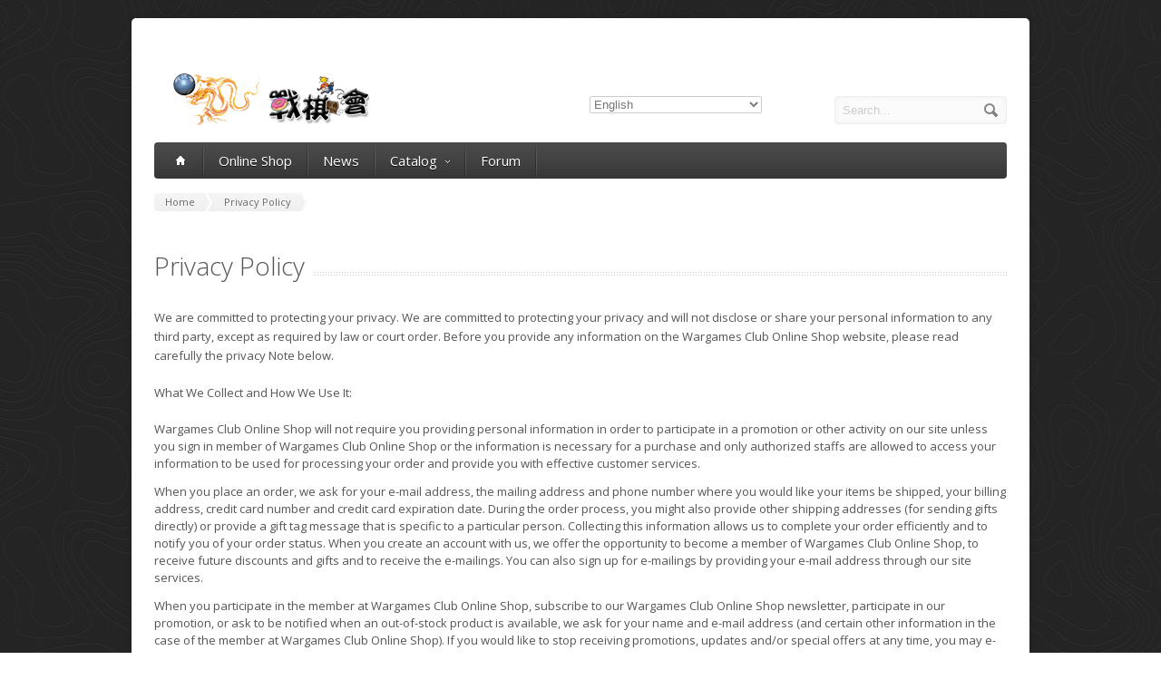

--- FILE ---
content_type: text/html; charset=UTF-8
request_url: http://www.wargames.com.hk/%E9%9A%B1%E7%A7%81%E6%AC%8A%E6%94%BF%E7%AD%96/?lang=en
body_size: 10556
content:
<!DOCTYPE html>
<!--[if IE 7]>
<html class="ie ie7" lang="en-US">
<![endif]-->
<!--[if IE 8]>
<html class="ie ie8" lang="en-US">
<![endif]-->
<!--[if !(IE 7) | !(IE 8)  ]><!-->
<html lang="en-US">
<!--<![endif]-->
<head>

	<!-- Basic Page Needs
  ================================================== -->
	<meta charset="UTF-8">
	<title>Privacy Policy - 戰棋會</title>

	<meta name="description" content="桌上遊戲公司" />

	<!-- Mobile Specific Metas
  ================================================== -->
	<meta name="viewport" content="width=device-width, initial-scale=1, maximum-scale=1">

	<!-- CSS
  ================================================== -->
	<link rel="stylesheet" href="http://www.wargames.com.hk/wp-content/themes/Aqua/style.css">
	<link href='http://fonts.googleapis.com/css?family=Open+Sans:300italic,400italic,600italic,400,300,600' rel='stylesheet' type='text/css'>
	
	<style type='text/css'>

#qtranslate-chooser{ margin-top: -50px;
padding: 0;
position: absolute;
right: 20px;
width: 150px;}
#qtranslate-chooser li{display: inline-block;list-style-type: none;margin-right: 20px;}
	</style>	
	
	<!-- JS
  ================================================== -->	
	
							
				
			
		
		
	<!--[if lt IE 9]>
		<script src="http://html5shim.googlecode.com/svn/trunk/html5.js"></script>
	<![endif]-->

	<!-- Favicons
	================================================== -->
	<link rel="icon" type="image/x-icon" href="http://www.welldevelop.net/aqua/wp-content/uploads/2013/06/WCP16X16a.png">	
	
	<link rel="alternate" type="application/rss+xml" title="戰棋會 &raquo; Feed" href="http://www.wargames.com.hk/feed/?lang=en" />
<link rel="alternate" type="application/rss+xml" title="戰棋會 &raquo; Comments Feed" href="http://www.wargames.com.hk/comments/feed/?lang=en" />
<link rel="alternate" type="application/rss+xml" title="戰棋會 &raquo; Privacy Policy Comments Feed" href="http://www.wargames.com.hk/%e9%9a%b1%e7%a7%81%e6%ac%8a%e6%94%bf%e7%ad%96/?lang=en/feed/&#038;lang=en" />
<link rel='stylesheet' id='rs-plugin-settings-css'  href='http://www.wargames.com.hk/wp-content/plugins/revslider/rs-plugin/css/settings.css?ver=4.6.5' type='text/css' media='all' />
<style id='rs-plugin-settings-inline-css' type='text/css'>
.tp-caption a{color:#ff7302;text-shadow:none;-webkit-transition:all 0.2s ease-out;-moz-transition:all 0.2s ease-out;-o-transition:all 0.2s ease-out;-ms-transition:all 0.2s ease-out}.tp-caption a:hover{color:#ffa902}
</style>
<script type='text/javascript' src='http://www.wargames.com.hk/wp-includes/js/jquery/jquery.js?ver=1.11.1'></script>
<script type='text/javascript' src='http://www.wargames.com.hk/wp-includes/js/jquery/jquery-migrate.min.js?ver=1.2.1'></script>
<script type='text/javascript' src='http://www.wargames.com.hk/wp-content/themes/Aqua/js/jquery.easing.1.3.js?ver=4.1.41'></script>
<script type='text/javascript' src='http://www.wargames.com.hk/wp-content/themes/Aqua/js/aqua.common.js?ver=4.1.41'></script>
<script type='text/javascript' src='http://www.wargames.com.hk/wp-content/themes/Aqua/js/jquery.quicksand.js?ver=4.1.41'></script>
<script type='text/javascript' src='http://www.wargames.com.hk/wp-content/themes/Aqua/js/jquery.flexslider-min.js?ver=4.1.41'></script>
<script type='text/javascript' src='http://www.wargames.com.hk/wp-content/themes/Aqua/js/jquery.prettyPhoto.js?ver=4.1.41'></script>
<script type='text/javascript' src='http://www.wargames.com.hk/wp-content/themes/Aqua/js/jquery.jcarousel.min.js?ver=4.1.41'></script>
<script type='text/javascript' src='http://www.wargames.com.hk/wp-content/themes/Aqua/js/jquery.tipsy.js?ver=4.1.41'></script>
<script type='text/javascript' src='http://www.wargames.com.hk/wp-content/themes/Aqua/js/jquery.appear.js?ver=4.1.41'></script>
<script type='text/javascript' src='http://www.wargames.com.hk/wp-content/themes/Aqua/js/jquery.counter.js?ver=4.1.41'></script>
<script type='text/javascript' src='http://www.wargames.com.hk/wp-content/plugins/revslider/rs-plugin/js/jquery.themepunch.tools.min.js?ver=4.6.5'></script>
<script type='text/javascript' src='http://www.wargames.com.hk/wp-content/plugins/revslider/rs-plugin/js/jquery.themepunch.revolution.min.js?ver=4.6.5'></script>
<link rel="EditURI" type="application/rsd+xml" title="RSD" href="http://www.wargames.com.hk/xmlrpc.php?rsd" />
<link rel="wlwmanifest" type="application/wlwmanifest+xml" href="http://www.wargames.com.hk/wp-includes/wlwmanifest.xml" /> 
<meta name="generator" content="WordPress 4.1.41" />
<link rel='canonical' href='http://www.wargames.com.hk/%e9%9a%b1%e7%a7%81%e6%ac%8a%e6%94%bf%e7%ad%96/?lang=en' />
<link rel='shortlink' href='http://www.wargames.com.hk/?p=477' />

<meta http-equiv="Content-Language" content="en-US" />
<style type="text/css" media="screen">
.qtrans_flag span { display:none }
.qtrans_flag { height:12px; width:18px; display:block }
.qtrans_flag_and_text { padding-left:20px }
.qtrans_flag_hk { background:url(http://www.wargames.com.hk/wp-content/plugins/mqtranslate/flags/hk.png) no-repeat }
.qtrans_flag_en { background:url(http://www.wargames.com.hk/wp-content/plugins/mqtranslate/flags/gb.png) no-repeat }
</style>
<link hreflang="hk" href="http://www.wargames.com.hk/%E9%9A%B1%E7%A7%81%E6%AC%8A%E6%94%BF%E7%AD%96/" rel="alternate" />
		<script type="text/javascript">
			jQuery(document).ready(function() {
				// CUSTOM AJAX CONTENT LOADING FUNCTION
				var ajaxRevslider = function(obj) {
				
					// obj.type : Post Type
					// obj.id : ID of Content to Load
					// obj.aspectratio : The Aspect Ratio of the Container / Media
					// obj.selector : The Container Selector where the Content of Ajax will be injected. It is done via the Essential Grid on Return of Content
					
					var content = "";

					data = {};
					
					data.action = 'revslider_ajax_call_front';
					data.client_action = 'get_slider_html';
					data.token = '0a46bc4421';
					data.type = obj.type;
					data.id = obj.id;
					data.aspectratio = obj.aspectratio;
					
					// SYNC AJAX REQUEST
					jQuery.ajax({
						type:"post",
						url:"http://www.wargames.com.hk/wp-admin/admin-ajax.php",
						dataType: 'json',
						data:data,
						async:false,
						success: function(ret, textStatus, XMLHttpRequest) {
							if(ret.success == true)
								content = ret.data;								
						},
						error: function(e) {
							console.log(e);
						}
					});
					
					 // FIRST RETURN THE CONTENT WHEN IT IS LOADED !!
					 return content;						 
				};
				
				// CUSTOM AJAX FUNCTION TO REMOVE THE SLIDER
				var ajaxRemoveRevslider = function(obj) {
					return jQuery(obj.selector+" .rev_slider").revkill();
				};

				// EXTEND THE AJAX CONTENT LOADING TYPES WITH TYPE AND FUNCTION
				var extendessential = setInterval(function() {
					if (jQuery.fn.tpessential != undefined) {
						clearInterval(extendessential);
						if(typeof(jQuery.fn.tpessential.defaults) !== 'undefined') {
							jQuery.fn.tpessential.defaults.ajaxTypes.push({type:"revslider",func:ajaxRevslider,killfunc:ajaxRemoveRevslider,openAnimationSpeed:0.3});   
							// type:  Name of the Post to load via Ajax into the Essential Grid Ajax Container
							// func: the Function Name which is Called once the Item with the Post Type has been clicked
							// killfunc: function to kill in case the Ajax Window going to be removed (before Remove function !
							// openAnimationSpeed: how quick the Ajax Content window should be animated (default is 0.3)
						}
					}
				},30);
			});
		</script>
			<style type="text/css">.recentcomments a{display:inline !important;padding:0 !important;margin:0 !important;}</style>
<style type="text/css" id="custom-background-css">
body.custom-background { background-image: url('http://www.wargames.com.hk/wp-content/uploads/2013/07/95.png'); background-repeat: repeat; background-position: top left; background-attachment: scroll; }
</style>
	
	

</head>
<body class="page page-id-477 page-template-default custom-background">
  <div id="wrapper">
  
  	<!-- Container -->
	<div class="container">
<!--	
<div align="right"><ul class="qtrans_language_chooser" id="mqtranslate-chooser"><li class="lang-hk"><a href="http://www.wargames.com.hk/%E9%9A%B1%E7%A7%81%E6%AC%8A%E6%94%BF%E7%AD%96/" hreflang="hk" title="中文繁體"><span>中文繁體</span></a></li><li class="lang-en active"><a href="http://www.wargames.com.hk/%E9%9A%B1%E7%A7%81%E6%AC%8A%E6%94%BF%E7%AD%96/?lang=en" hreflang="en" title="English"><span>English</span></a></li></ul><div class="qtrans_widget_end"></div><script type="text/javascript">
// <![CDATA[
var lc = document.getElementById('mqtranslate-chooser');
var s = document.createElement('select');
s.id = 'qtrans_select_mqtranslate-chooser';
lc.parentNode.insertBefore(s,lc);
        var sb = document.getElementById('qtrans_select_mqtranslate-chooser');
        var o = document.createElement('option');
        var l = document.createTextNode('中文繁體');
        
        o.value = 'http://www.wargames.com.hk/%E9%9A%B1%E7%A7%81%E6%AC%8A%E6%94%BF%E7%AD%96/';
        o.appendChild(l);
        sb.appendChild(o);
        
        var sb = document.getElementById('qtrans_select_mqtranslate-chooser');
        var o = document.createElement('option');
        var l = document.createTextNode('English');
        o.selected = 'selected';
        o.value = 'http://www.wargames.com.hk/%E9%9A%B1%E7%A7%81%E6%AC%8A%E6%94%BF%E7%AD%96/?lang=en';
        o.appendChild(l);
        sb.appendChild(o);
        s.onchange = function() { document.location.href = this.value;}
lc.style.display='none';
// ]]>
</script>
</div>
-->
		<div class="header row" style="margin-bottom: 6px;"> 
			<div class="eight columns header_left" >
								<a href="http://www.wargames.com.hk/?lang=en" title="戰棋會" rel="home">
					<img src="http://www.wargames.com.hk/wp-content/uploads/2013/06/logo60cshort.png" style='margin-top: 60px;margin-left: 20px;' alt="戰棋會"/>
				</a>
							</div>
			<div class="eight columns"  >
				<div class="header_right">
					<div class="header_contacts clearfix">
															</div>

					<div class="header_soc_search clearfix">

						<div class="header_search">

							<form class="search" action="http://www.wargames.com.hk/" method="get">
								<button class="button_search"></button>
								<input name="s" id="s" type="text" value="Search..." onclick="this.value = '';">
							</form>
						</div>
						
<ul class="qtrans_language_chooser" id="mqtranslate-chooser"><li class="lang-hk"><a href="http://www.wargames.com.hk/%E9%9A%B1%E7%A7%81%E6%AC%8A%E6%94%BF%E7%AD%96/" hreflang="hk" title="中文繁體"><span>中文繁體</span></a></li><li class="lang-en active"><a href="http://www.wargames.com.hk/%E9%9A%B1%E7%A7%81%E6%AC%8A%E6%94%BF%E7%AD%96/?lang=en" hreflang="en" title="English"><span>English</span></a></li></ul><div class="qtrans_widget_end"></div><script type="text/javascript">
// <![CDATA[
var lc = document.getElementById('mqtranslate-chooser');
var s = document.createElement('select');
s.id = 'qtrans_select_mqtranslate-chooser';
lc.parentNode.insertBefore(s,lc);
        var sb = document.getElementById('qtrans_select_mqtranslate-chooser');
        var o = document.createElement('option');
        var l = document.createTextNode('中文繁體');
        
        o.value = 'http://www.wargames.com.hk/%E9%9A%B1%E7%A7%81%E6%AC%8A%E6%94%BF%E7%AD%96/';
        o.appendChild(l);
        sb.appendChild(o);
        
        var sb = document.getElementById('qtrans_select_mqtranslate-chooser');
        var o = document.createElement('option');
        var l = document.createTextNode('English');
        o.selected = 'selected';
        o.value = 'http://www.wargames.com.hk/%E9%9A%B1%E7%A7%81%E6%AC%8A%E6%94%BF%E7%AD%96/?lang=en';
        o.appendChild(l);
        sb.appendChild(o);
        s.onchange = function() { document.location.href = this.value;}
lc.style.display='none';
// ]]>
</script>

							<!--		<ul class="qtrans_language_chooser" id="mqtranslate-chooser"><li class="lang-hk"><a href="http://www.wargames.com.hk/%E9%9A%B1%E7%A7%81%E6%AC%8A%E6%94%BF%E7%AD%96/" hreflang="hk" title="中文繁體" class="qtrans_flag qtrans_flag_hk"><span style="display:none">中文繁體</span></a></li><li class="lang-en active"><a href="http://www.wargames.com.hk/%E9%9A%B1%E7%A7%81%E6%AC%8A%E6%94%BF%E7%AD%96/?lang=en" hreflang="en" title="English" class="qtrans_flag qtrans_flag_en"><span style="display:none">English</span></a></li></ul><div class="qtrans_widget_end"></div>	-->

					</div>				
				</div>
			</div>
		</div>
		
		<!-- Main Navigation -->
		<div class="row no_bm">
			<div class="dark_menu sixteen columns">
			
			<div id="menu" class="menu-main-navigation-container"><ul><li><a href="http://www.wargames.com.hk/?lang=en"><span class="home_icon"></span></a></li><li id="menu-item-387" class="menu-item menu-item-type-custom menu-item-object-custom menu-item-387"><a href="http://www.wargames.com.hk/store/?lang=en">Online Shop</a></li>
<li id="menu-item-352" class="menu-item menu-item-type-post_type menu-item-object-page menu-item-352"><a href="http://www.wargames.com.hk/blog/?lang=en">News</a></li>
<li id="menu-item-486" class="menu-item menu-item-type-post_type menu-item-object-page menu-item-has-children menu-item-486"><a href="http://www.wargames.com.hk/%e7%9b%ae%e9%8c%84/?lang=en">Catalog<span></span></a>
<ul class="sub-menu">
	<li id="menu-item-777" class="menu-item menu-item-type-post_type menu-item-object-page menu-item-has-children menu-item-777"><a href="http://www.wargames.com.hk/%e7%9b%ae%e9%8c%84/%e5%a4%a7%e5%b8%ab%e4%bd%9c%e5%93%81/?lang=en">Masters&#8217; Design<span></span></a>
	<ul class="sub-menu">
		<li id="menu-item-788" class="menu-item menu-item-type-post_type menu-item-object-page menu-item-has-children menu-item-788"><a href="http://www.wargames.com.hk/%e7%9b%ae%e9%8c%84/%e5%a4%a7%e5%b8%ab%e4%bd%9c%e5%93%81/martin-wallace-%e5%90%8d%e8%91%97/?lang=en">Martin Wallace 名著<span></span></a>
		<ul class="sub-menu">
			<li id="menu-item-839" class="menu-item menu-item-type-post_type menu-item-object-page menu-item-839"><a href="http://www.wargames.com.hk/%e7%9b%ae%e9%8c%84/%e5%a4%a7%e5%b8%ab%e4%bd%9c%e5%93%81/martin-wallace-%e5%90%8d%e8%91%97/%e5%b7%a5%e6%a5%ad%e6%99%82%e4%bb%a3/?lang=en">Age of Industry</a></li>
			<li id="menu-item-864" class="menu-item menu-item-type-post_type menu-item-object-page menu-item-864"><a href="http://www.wargames.com.hk/%e7%9b%ae%e9%8c%84/%e5%a4%a7%e5%b8%ab%e4%bd%9c%e5%93%81/martin-wallace-%e5%90%8d%e8%91%97/%e8%92%b8%e6%b0%a3%e6%99%82%e4%bb%a3/?lang=en">Age of Steam</a></li>
			<li id="menu-item-862" class="menu-item menu-item-type-post_type menu-item-object-page menu-item-862"><a href="http://www.wargames.com.hk/%e7%9b%ae%e9%8c%84/%e5%a4%a7%e5%b8%ab%e4%bd%9c%e5%93%81/martin-wallace-%e5%90%8d%e8%91%97/%e5%b7%a5%e6%a5%ad%e9%9d%a9%e5%91%bd/?lang=en">Brass</a></li>
			<li id="menu-item-790" class="menu-item menu-item-type-post_type menu-item-object-page menu-item-790"><a href="http://www.wargames.com.hk/%e7%9b%ae%e9%8c%84/%e5%a4%a7%e5%b8%ab%e4%bd%9c%e5%93%81/martin-wallace-%e5%90%8d%e8%91%97/%e6%b1%bd%e8%bb%8a%e5%82%b3%e5%a5%87/?lang=en">Automobile</a></li>
			<li id="menu-item-866" class="menu-item menu-item-type-post_type menu-item-object-page menu-item-866"><a href="http://www.wargames.com.hk/%e7%9b%ae%e9%8c%84/%e5%a4%a7%e5%b8%ab%e4%bd%9c%e5%93%81/martin-wallace-%e5%90%8d%e8%91%97/%e5%b8%9d%e5%9c%8b%e5%b4%9b%e8%b5%b7/?lang=en">Rise of Empires</a></li>
		</ul>
</li>
		<li id="menu-item-787" class="menu-item menu-item-type-post_type menu-item-object-page menu-item-has-children menu-item-787"><a href="http://www.wargames.com.hk/%e7%9b%ae%e9%8c%84/%e5%a4%a7%e5%b8%ab%e4%bd%9c%e5%93%81/reiner-knizia-%e5%90%8d%e8%91%97/?lang=en">Reiner Knizia 名著<span></span></a>
		<ul class="sub-menu">
			<li id="menu-item-887" class="menu-item menu-item-type-post_type menu-item-object-page menu-item-887"><a href="http://www.wargames.com.hk/%e7%9b%ae%e9%8c%84/%e5%a4%a7%e5%b8%ab%e4%bd%9c%e5%93%81/reiner-knizia-%e5%90%8d%e8%91%97/%e4%b8%8a%e6%b5%81%e7%a4%be%e6%9c%83/?lang=en">High Society</a></li>
			<li id="menu-item-873" class="menu-item menu-item-type-post_type menu-item-object-page menu-item-873"><a href="http://www.wargames.com.hk/%e7%9b%ae%e9%8c%84/%e5%a4%a7%e5%b8%ab%e4%bd%9c%e5%93%81/reiner-knizia-%e5%90%8d%e8%91%97/%e5%a4%a7%e5%b8%ab%e7%95%ab%e5%bb%8a/?lang=en">Master Gallery</a></li>
			<li id="menu-item-893" class="menu-item menu-item-type-post_type menu-item-object-page menu-item-893"><a href="http://www.wargames.com.hk/%e7%9b%ae%e9%8c%84/%e5%a4%a7%e5%b8%ab%e4%bd%9c%e5%93%81/reiner-knizia-%e5%90%8d%e8%91%97/%e5%a4%aa%e9%99%bd%e7%a5%9e%e7%9a%84%e7%a5%ad%e5%8f%b8/?lang=en">Priests of Ra</a></li>
			<li id="menu-item-868" class="menu-item menu-item-type-post_type menu-item-object-page menu-item-868"><a href="http://www.wargames.com.hk/%e7%9b%ae%e9%8c%84/%e5%a4%a7%e5%b8%ab%e4%bd%9c%e5%93%81/reiner-knizia-%e5%90%8d%e8%91%97/%e5%8f%a4%e6%88%b0%e9%99%a3/?lang=en">Battle Line</a></li>
			<li id="menu-item-854" class="menu-item menu-item-type-post_type menu-item-object-page menu-item-854"><a href="http://www.wargames.com.hk/%e7%9b%ae%e9%8c%84/%e5%a4%a7%e5%b8%ab%e4%bd%9c%e5%93%81/reiner-knizia-%e5%90%8d%e8%91%97/%e9%9d%a9%e5%91%bd%e8%90%ac%e6%ad%b2/?lang=en">Long Live Revolution!</a></li>
			<li id="menu-item-849" class="menu-item menu-item-type-post_type menu-item-object-page menu-item-849"><a href="http://www.wargames.com.hk/%e7%9b%ae%e9%8c%84/%e5%a4%a7%e5%b8%ab%e4%bd%9c%e5%93%81/reiner-knizia-%e5%90%8d%e8%91%97/%e4%be%8d-%e7%89%88%e5%9c%96/?lang=en">Samurai Boardgame</a></li>
			<li id="menu-item-852" class="menu-item menu-item-type-post_type menu-item-object-page menu-item-852"><a href="http://www.wargames.com.hk/%e7%9b%ae%e9%8c%84/%e5%a4%a7%e5%b8%ab%e4%bd%9c%e5%93%81/reiner-knizia-%e5%90%8d%e8%91%97/%e4%be%8d-%e5%8d%a1%e7%89%8c%e7%89%88/?lang=en">Samurai Card Game</a></li>
			<li id="menu-item-889" class="menu-item menu-item-type-post_type menu-item-object-page menu-item-889"><a href="http://www.wargames.com.hk/%e7%9b%ae%e9%8c%84/%e5%a4%a7%e5%b8%ab%e4%bd%9c%e5%93%81/reiner-knizia-%e5%90%8d%e8%91%97/%e5%85%a9%e6%b2%b3%e6%b5%81%e5%9f%9f/?lang=en">Tigris &#038; Euphrates</a></li>
			<li id="menu-item-883" class="menu-item menu-item-type-post_type menu-item-object-page menu-item-883"><a href="http://www.wargames.com.hk/%e7%9b%ae%e9%8c%84/%e5%a4%a7%e5%b8%ab%e4%bd%9c%e5%93%81/reiner-knizia-%e5%90%8d%e8%91%97/%e9%87%91%e9%8c%a2%e6%9c%ac%e8%89%b2/?lang=en">Money</a></li>
			<li id="menu-item-871" class="menu-item menu-item-type-post_type menu-item-object-page menu-item-871"><a href="http://www.wargames.com.hk/%e7%9b%ae%e9%8c%84/%e5%a4%a7%e5%b8%ab%e4%bd%9c%e5%93%81/reiner-knizia-%e5%90%8d%e8%91%97/%e7%a9%bf%e8%b6%8a%e8%8d%92%e6%bc%a0/?lang=en">Through The Desert</a></li>
			<li id="menu-item-898" class="menu-item menu-item-type-post_type menu-item-object-page menu-item-898"><a href="http://www.wargames.com.hk/%e7%9b%ae%e9%8c%84/%e5%a4%a7%e5%b8%ab%e4%bd%9c%e5%93%81/reiner-knizia-%e5%90%8d%e8%91%97/%e7%a0%8c%e7%a3%9a%e6%a8%82/?lang=en">FITS</a></li>
			<li id="menu-item-881" class="menu-item menu-item-type-post_type menu-item-object-page menu-item-881"><a href="http://www.wargames.com.hk/%e7%9b%ae%e9%8c%84/%e5%a4%a7%e5%b8%ab%e4%bd%9c%e5%93%81/reiner-knizia-%e5%90%8d%e8%91%97/%e6%af%92%e8%97%a5/?lang=en">Poison</a></li>
			<li id="menu-item-885" class="menu-item menu-item-type-post_type menu-item-object-page menu-item-885"><a href="http://www.wargames.com.hk/%e7%9b%ae%e9%8c%84/%e5%a4%a7%e5%b8%ab%e4%bd%9c%e5%93%81/reiner-knizia-%e5%90%8d%e8%91%97/%e7%8f%be%e4%bb%a3%e8%97%9d%e8%a1%93/?lang=en">Modern Art</a></li>
			<li id="menu-item-896" class="menu-item menu-item-type-post_type menu-item-object-page menu-item-896"><a href="http://www.wargames.com.hk/%e7%9b%ae%e9%8c%84/%e5%a4%a7%e5%b8%ab%e4%bd%9c%e5%93%81/reiner-knizia-%e5%90%8d%e8%91%97/%e8%b7%91%e8%b7%91%e9%be%9c/?lang=en">Schildkrötenrennen</a></li>
			<li id="menu-item-891" class="menu-item menu-item-type-post_type menu-item-object-page menu-item-891"><a href="http://www.wargames.com.hk/%e7%9b%ae%e9%8c%84/%e5%a4%a7%e5%b8%ab%e4%bd%9c%e5%93%81/reiner-knizia-%e5%90%8d%e8%91%97/%e8%81%96%e7%9f%b3%e4%b9%8b%e8%b7%af/?lang=en">Keltis</a></li>
			<li id="menu-item-875" class="menu-item menu-item-type-post_type menu-item-object-page menu-item-875"><a href="http://www.wargames.com.hk/%e7%9b%ae%e9%8c%84/%e5%a4%a7%e5%b8%ab%e4%bd%9c%e5%93%81/reiner-knizia-%e5%90%8d%e8%91%97/%e5%82%bb%e7%93%9c%e7%82%92%e8%82%a1/?lang=en">Buy Low Sell High</a></li>
			<li id="menu-item-877" class="menu-item menu-item-type-post_type menu-item-object-page menu-item-877"><a href="http://www.wargames.com.hk/%e7%9b%ae%e9%8c%84/%e5%a4%a7%e5%b8%ab%e4%bd%9c%e5%93%81/reiner-knizia-%e5%90%8d%e8%91%97/%e5%af%b6%e7%9f%b3%e5%95%86%e4%ba%ba/?lang=en">Gem Dealer</a></li>
			<li id="menu-item-879" class="menu-item menu-item-type-post_type menu-item-object-page menu-item-879"><a href="http://www.wargames.com.hk/%e7%9b%ae%e9%8c%84/%e5%a4%a7%e5%b8%ab%e4%bd%9c%e5%93%81/reiner-knizia-%e5%90%8d%e8%91%97/%e9%91%bd%e7%9f%b3%e6%96%b9%e5%a1%8a/?lang=en">Topas</a></li>
		</ul>
</li>
		<li id="menu-item-786" class="menu-item menu-item-type-post_type menu-item-object-page menu-item-has-children menu-item-786"><a href="http://www.wargames.com.hk/%e7%9b%ae%e9%8c%84/%e5%a4%a7%e5%b8%ab%e4%bd%9c%e5%93%81/reinhard-staupe-%e5%90%8d%e8%91%97/?lang=en">Reinhard Staupe 名著<span></span></a>
		<ul class="sub-menu">
			<li id="menu-item-845" class="menu-item menu-item-type-post_type menu-item-object-page menu-item-845"><a href="http://www.wargames.com.hk/%e7%9b%ae%e9%8c%84/%e5%a4%a7%e5%b8%ab%e4%bd%9c%e5%93%81/reinhard-staupe-%e5%90%8d%e8%91%97/%e5%a4%a7%e8%a1%9b%e8%88%87%e6%ad%8c%e5%88%a9%e4%ba%9e/?lang=en">David &#038; Goliath</a></li>
			<li id="menu-item-847" class="menu-item menu-item-type-post_type menu-item-object-page menu-item-847"><a href="http://www.wargames.com.hk/%e7%9b%ae%e9%8c%84/%e5%a4%a7%e5%b8%ab%e4%bd%9c%e5%93%81/reinhard-staupe-%e5%90%8d%e8%91%97/%e6%a5%b5%e9%80%9f%e8%9e%8d%e5%90%88/?lang=en">Fusion</a></li>
		</ul>
</li>
	</ul>
</li>
	<li id="menu-item-754" class="menu-item menu-item-type-post_type menu-item-object-page menu-item-has-children menu-item-754"><a href="http://www.wargames.com.hk/%e7%9b%ae%e9%8c%84/%e6%88%90%e9%95%b7%e5%bc%8f%e5%8d%a1%e7%89%8c/?lang=en">LCG / DBG<span></span></a>
	<ul class="sub-menu">
		<li id="menu-item-756" class="menu-item menu-item-type-post_type menu-item-object-page menu-item-756"><a href="http://www.wargames.com.hk/%e7%9b%ae%e9%8c%84/%e6%88%90%e9%95%b7%e5%bc%8f%e5%8d%a1%e7%89%8c/%e5%85%8b%e8%98%87%e9%ad%af%e7%9a%84%e5%91%bc%e5%96%9a/?lang=en">Call of Cthulhu</a></li>
		<li id="menu-item-599" class="menu-item menu-item-type-post_type menu-item-object-page menu-item-599"><a href="http://www.wargames.com.hk/%e7%9b%ae%e9%8c%84/%e6%88%90%e9%95%b7%e5%bc%8f%e5%8d%a1%e7%89%8c/%e6%98%9f%e7%90%83%e5%a4%a7%e6%88%b0-lcg/?lang=en">Star Wars LCG</a></li>
		<li id="menu-item-759" class="menu-item menu-item-type-post_type menu-item-object-page menu-item-759"><a href="http://www.wargames.com.hk/%e7%9b%ae%e9%8c%84/%e6%88%90%e9%95%b7%e5%bc%8f%e5%8d%a1%e7%89%8c/%e6%88%b0%e9%8e%9a%e5%85%a5%e4%be%b5/?lang=en">Warhammer: Invasion</a></li>
		<li id="menu-item-775" class="menu-item menu-item-type-post_type menu-item-object-page menu-item-775"><a href="http://www.wargames.com.hk/%e7%9b%ae%e9%8c%84/%e6%88%90%e9%95%b7%e5%bc%8f%e5%8d%a1%e7%89%8c/%e5%8f%ac%e5%96%9a%e5%b8%ab%e6%88%b0%e7%88%ad/?lang=en">Summoner Wars</a></li>
		<li id="menu-item-763" class="menu-item menu-item-type-post_type menu-item-object-page menu-item-763"><a href="http://www.wargames.com.hk/%e7%9b%ae%e9%8c%84/%e6%88%90%e9%95%b7%e5%bc%8f%e5%8d%a1%e7%89%8c/%e7%ac%a6%e6%96%87%e6%99%82%e4%bb%a3/?lang=en">Rune Age</a></li>
		<li id="menu-item-719" class="menu-item menu-item-type-post_type menu-item-object-page menu-item-719"><a href="http://www.wargames.com.hk/%e7%9b%ae%e9%8c%84/%e6%88%90%e9%95%b7%e5%bc%8f%e5%8d%a1%e7%89%8c/%e9%9b%b7%e9%9c%86%e4%b9%8b%e7%9f%b3/?lang=en">Thunderstone</a></li>
	</ul>
</li>
	<li id="menu-item-765" class="menu-item menu-item-type-post_type menu-item-object-page menu-item-has-children menu-item-765"><a href="http://www.wargames.com.hk/%e7%9b%ae%e9%8c%84/%e6%88%b0%e6%a3%8b-%e9%99%90%e9%87%8f%e7%89%88/?lang=en">Wargames / Limited Edition<span></span></a>
	<ul class="sub-menu">
		<li id="menu-item-748" class="menu-item menu-item-type-post_type menu-item-object-page menu-item-748"><a href="http://www.wargames.com.hk/%e7%9b%ae%e9%8c%84/%e6%88%b0%e6%a3%8b-%e9%99%90%e9%87%8f%e7%89%88/%e5%86%b7%e6%88%b0%e7%86%b1%e9%ac%a5/?lang=en">Twilight Struggle</a></li>
		<li id="menu-item-771" class="menu-item menu-item-type-post_type menu-item-object-page menu-item-771"><a href="http://www.wargames.com.hk/%e7%9b%ae%e9%8c%84/%e6%88%b0%e6%a3%8b-%e9%99%90%e9%87%8f%e7%89%88/%e5%85%89%e6%a6%ae%e4%b9%8b%e8%b7%af/?lang=en">Path of Glory</a></li>
		<li id="menu-item-773" class="menu-item menu-item-type-post_type menu-item-object-page menu-item-773"><a href="http://www.wargames.com.hk/%e7%9b%ae%e9%8c%84/%e6%88%b0%e6%a3%8b-%e9%99%90%e9%87%8f%e7%89%88/%e6%8c%87%e6%8f%ae%e8%88%87%e8%bb%8d%e6%97%97%ef%bc%9a%e5%8f%a4%e4%bb%a3%e7%af%87/?lang=en">Command &#038; Color: Ancient</a></li>
		<li id="menu-item-743" class="menu-item menu-item-type-post_type menu-item-object-page menu-item-743"><a href="http://www.wargames.com.hk/%e7%9b%ae%e9%8c%84/%e6%88%b0%e6%a3%8b-%e9%99%90%e9%87%8f%e7%89%88/%e8%8b%b1%e9%9b%84%e5%b0%8d%e6%b1%ba/?lang=en">Conflict of Heroes</a></li>
		<li id="menu-item-769" class="menu-item menu-item-type-post_type menu-item-object-page menu-item-769"><a href="http://www.wargames.com.hk/%e7%9b%ae%e9%8c%84/%e6%88%b0%e6%a3%8b-%e9%99%90%e9%87%8f%e7%89%88/%e7%be%85%e9%a6%ac%e5%85%b1%e5%92%8c/?lang=en">Republic of Rome</a></li>
		<li id="menu-item-691" class="menu-item menu-item-type-post_type menu-item-object-page menu-item-691"><a href="http://www.wargames.com.hk/%e7%9b%ae%e9%8c%84/%e6%88%b0%e6%a3%8b-%e9%99%90%e9%87%8f%e7%89%88/%e5%84%aa%e5%8b%a2%e7%89%a9%e7%a8%ae/?lang=en">Dominant Species</a></li>
	</ul>
</li>
	<li id="menu-item-994" class="menu-item menu-item-type-post_type menu-item-object-page menu-item-has-children menu-item-994"><a href="http://www.wargames.com.hk/%e7%9b%ae%e9%8c%84/%e6%98%9f%e7%90%83%e5%a4%a7%e6%88%b0/?lang=en">Star Wars<span></span></a>
	<ul class="sub-menu">
		<li id="menu-item-828" class="menu-item menu-item-type-post_type menu-item-object-page menu-item-828"><a href="http://www.wargames.com.hk/%e7%9b%ae%e9%8c%84/%e6%98%9f%e7%90%83%e5%a4%a7%e6%88%b0/x-%e7%bf%bc%e6%88%b0%e6%a9%9f/?lang=en">X-Wing</a></li>
		<li id="menu-item-995" class="menu-item menu-item-type-post_type menu-item-object-page menu-item-995"><a href="http://www.wargames.com.hk/%e7%9b%ae%e9%8c%84/%e6%88%90%e9%95%b7%e5%bc%8f%e5%8d%a1%e7%89%8c/%e6%98%9f%e7%90%83%e5%a4%a7%e6%88%b0-lcg/?lang=en">Star Wars LCG</a></li>
	</ul>
</li>
	<li id="menu-item-986" class="menu-item menu-item-type-post_type menu-item-object-page menu-item-has-children menu-item-986"><a href="http://www.wargames.com.hk/%e7%9b%ae%e9%8c%84/%e5%85%8b%e8%98%87%e9%ad%af%e7%a5%9e%e8%a9%b1/?lang=en">Cthulhu Mythos<span></span></a>
	<ul class="sub-menu">
		<li id="menu-item-5009" class="menu-item menu-item-type-post_type menu-item-object-page menu-item-5009"><a href="http://www.wargames.com.hk/%e7%9b%ae%e9%8c%84/%e5%85%8b%e8%98%87%e9%ad%af%e7%a5%9e%e8%a9%b1/%e5%85%a8%e7%90%83%e9%a9%9a%e6%85%84/?lang=en">Eldritch Horror</a></li>
		<li id="menu-item-987" class="menu-item menu-item-type-post_type menu-item-object-page menu-item-987"><a href="http://www.wargames.com.hk/%e7%9b%ae%e9%8c%84/%e6%88%90%e9%95%b7%e5%bc%8f%e5%8d%a1%e7%89%8c/%e5%85%8b%e8%98%87%e9%ad%af%e7%9a%84%e5%91%bc%e5%96%9a/?lang=en">Call of Cthulhu</a></li>
		<li id="menu-item-830" class="menu-item menu-item-type-post_type menu-item-object-page menu-item-830"><a href="http://www.wargames.com.hk/%e7%9b%ae%e9%8c%84/%e5%85%8b%e8%98%87%e9%ad%af%e7%a5%9e%e8%a9%b1/%e9%81%a0%e5%8f%a4%e5%8d%b0%e8%a8%98/?lang=en">Elder Sign</a></li>
		<li id="menu-item-489" class="menu-item menu-item-type-post_type menu-item-object-page menu-item-489"><a href="http://www.wargames.com.hk/%e7%9b%ae%e9%8c%84/%e5%85%8b%e8%98%87%e9%ad%af%e7%a5%9e%e8%a9%b1/%e7%98%8b%e7%8b%82%e8%a9%ad%e5%ae%85/?lang=en">Mansion of Madness</a></li>
		<li id="menu-item-822" class="menu-item menu-item-type-post_type menu-item-object-page menu-item-822"><a href="http://www.wargames.com.hk/%e7%9b%ae%e9%8c%84/%e5%85%8b%e8%98%87%e9%ad%af%e7%a5%9e%e8%a9%b1/%e9%ad%94%e9%8e%ae%e9%a9%9a%e9%ad%82/?lang=en">Arkham Horror</a></li>
	</ul>
</li>
	<li id="menu-item-991" class="menu-item menu-item-type-post_type menu-item-object-page menu-item-has-children menu-item-991"><a href="http://www.wargames.com.hk/%e7%9b%ae%e9%8c%84/%e7%ac%a6%e6%96%87%e5%af%86%e5%a2%83/?lang=en">Runebound Universe<span></span></a>
	<ul class="sub-menu">
		<li id="menu-item-835" class="menu-item menu-item-type-post_type menu-item-object-page menu-item-835"><a href="http://www.wargames.com.hk/%e7%9b%ae%e9%8c%84/%e7%ac%a6%e6%96%87%e5%af%86%e5%a2%83/%e6%b7%b1%e5%85%a5%e7%b5%95%e5%9c%b0/?lang=en">Descent</a></li>
		<li id="menu-item-992" class="menu-item menu-item-type-post_type menu-item-object-page menu-item-992"><a href="http://www.wargames.com.hk/%e7%9b%ae%e9%8c%84/%e6%88%90%e9%95%b7%e5%bc%8f%e5%8d%a1%e7%89%8c/%e7%ac%a6%e6%96%87%e6%99%82%e4%bb%a3/?lang=en">Rune Age</a></li>
		<li id="menu-item-596" class="menu-item menu-item-type-post_type menu-item-object-page menu-item-596"><a href="http://www.wargames.com.hk/%e7%9b%ae%e9%8c%84/%e7%ac%a6%e6%96%87%e5%af%86%e5%a2%83/%e7%ac%a6%e6%96%87%e6%88%b0%e7%88%ad/?lang=en">Runewars</a></li>
		<li id="menu-item-4020" class="menu-item menu-item-type-post_type menu-item-object-page menu-item-4020"><a href="http://www.wargames.com.hk/%e7%9b%ae%e9%8c%84/%e7%ac%a6%e6%96%87%e5%af%86%e5%a2%83/%e6%88%b0%e7%88%ad%e4%b9%8b%e9%81%93/?lang=en">Battlelore 2nd edition</a></li>
	</ul>
</li>
	<li id="menu-item-714" class="menu-item menu-item-type-post_type menu-item-object-page menu-item-714"><a href="http://www.wargames.com.hk/%e7%9b%ae%e9%8c%84/%e6%8a%b5%e6%8a%97%e7%b5%84%e7%b9%94/?lang=en">The Resistance</a></li>
	<li id="menu-item-4616" class="menu-item menu-item-type-post_type menu-item-object-page menu-item-4616"><a href="http://www.wargames.com.hk/%e7%9b%ae%e9%8c%84/%e5%9c%b0%e5%9f%8e%e4%bb%bb%e5%8b%99/?lang=en">Dungeon Quest</a></li>
	<li id="menu-item-824" class="menu-item menu-item-type-post_type menu-item-object-page menu-item-824"><a href="http://www.wargames.com.hk/%e7%9b%ae%e9%8c%84/%e5%a5%aa%e5%af%b6%e5%a5%87%e5%b7%ab/?lang=en">Wiz-War</a></li>
	<li id="menu-item-797" class="menu-item menu-item-type-post_type menu-item-object-page menu-item-797"><a href="http://www.wargames.com.hk/%e7%9b%ae%e9%8c%84/%e5%b0%8f%e7%99%bd%e4%b8%96%e7%b4%80/?lang=en">Munchkin</a></li>
	<li id="menu-item-826" class="menu-item menu-item-type-post_type menu-item-object-page menu-item-826"><a href="http://www.wargames.com.hk/%e7%9b%ae%e9%8c%84/%e9%9b%b7%e5%85%8b%e6%96%af-%e5%b8%9d%e5%9c%8b%e4%b9%8b%e6%9c%ab%e6%97%a5/?lang=en">REX</a></li>
	<li id="menu-item-817" class="menu-item menu-item-type-post_type menu-item-object-page menu-item-817"><a href="http://www.wargames.com.hk/%e7%9b%ae%e9%8c%84/%e5%a4%a7%e5%9c%8b%e5%b4%9b%e8%b5%b7-2030/?lang=en">Imperial 2030</a></li>
	<li id="menu-item-801" class="menu-item menu-item-type-post_type menu-item-object-page menu-item-801"><a href="http://www.wargames.com.hk/%e7%9b%ae%e9%8c%84/%e6%96%b9%e8%88%9f/?lang=en">Ark</a></li>
	<li id="menu-item-799" class="menu-item menu-item-type-post_type menu-item-object-page menu-item-799"><a href="http://www.wargames.com.hk/%e7%9b%ae%e9%8c%84/%e6%ad%bb%e4%ba%a1%e5%a4%a9%e4%bd%bf/?lang=en">Death Angel</a></li>
	<li id="menu-item-815" class="menu-item menu-item-type-post_type menu-item-object-page menu-item-815"><a href="http://www.wargames.com.hk/%e7%9b%ae%e9%8c%84/%e7%b4%85%e8%89%b2%e5%8d%81%e4%b8%80%e6%9c%88/?lang=en">Red November</a></li>
	<li id="menu-item-811" class="menu-item menu-item-type-post_type menu-item-object-page menu-item-811"><a href="http://www.wargames.com.hk/%e7%9b%ae%e9%8c%84/%e5%b0%84%e9%b4%a8%e5%ad%90/?lang=en">Sitting Duck</a></li>
	<li id="menu-item-837" class="menu-item menu-item-type-post_type menu-item-object-page menu-item-837"><a href="http://www.wargames.com.hk/%e7%9b%ae%e9%8c%84/%e8%ab%9c%e5%bd%b1%e7%a5%9e%e5%81%b7/?lang=en">Inflitration</a></li>
	<li id="menu-item-841" class="menu-item menu-item-type-post_type menu-item-object-page menu-item-841"><a href="http://www.wargames.com.hk/%e7%9b%ae%e9%8c%84/%e5%a4%a7%e5%b8%ab%e4%bd%9c%e5%93%81/uwe-rosenberg-%e5%90%8d%e8%91%97/%e6%b4%9b%e9%99%bd%e5%9f%8e%e5%a4%96/?lang=en">At the Gates of Loyang</a></li>
	<li id="menu-item-809" class="menu-item menu-item-type-post_type menu-item-object-page menu-item-809"><a href="http://www.wargames.com.hk/%e7%9b%ae%e9%8c%84/%e9%8a%80%e6%b2%b3%e7%ab%b6%e9%80%90/?lang=en">Race of the Galaxy</a></li>
	<li id="menu-item-858" class="menu-item menu-item-type-post_type menu-item-object-page menu-item-858"><a href="http://www.wargames.com.hk/%e7%9b%ae%e9%8c%84/%e5%a4%a7%e5%b8%ab%e4%bd%9c%e5%93%81/wolfgang-kramer-%e5%90%8d%e8%91%97/%e4%bd%9b%e7%be%85%e5%80%ab%e6%96%af%e7%8e%8b%e5%ad%90/?lang=en">The Princes of Florence</a></li>
	<li id="menu-item-805" class="menu-item menu-item-type-post_type menu-item-object-page menu-item-805"><a href="http://www.wargames.com.hk/%e7%9b%ae%e9%8c%84/%e5%a5%ae%e9%80%b2%e8%99%9f/?lang=en">Endeavor</a></li>
	<li id="menu-item-833" class="menu-item menu-item-type-post_type menu-item-object-page menu-item-833"><a href="http://www.wargames.com.hk/%e7%9b%ae%e9%8c%84/%e8%9f%b2%e8%9f%b2%e8%9c%82%e6%88%bf/?lang=en">Hive</a></li>
	<li id="menu-item-807" class="menu-item menu-item-type-post_type menu-item-object-page menu-item-807"><a href="http://www.wargames.com.hk/%e7%9b%ae%e9%8c%84/%e7%98%9f%e7%96%ab%e5%8d%b1%e6%a9%9f/?lang=en">Pandemic</a></li>
	<li id="menu-item-813" class="menu-item menu-item-type-post_type menu-item-object-page menu-item-813"><a href="http://www.wargames.com.hk/%e7%9b%ae%e9%8c%84/%e6%98%8e%e6%a7%8d%e4%bd%a0%e9%8c%a2/?lang=en">Cash &#038; Gun</a></li>
	<li id="menu-item-856" class="menu-item menu-item-type-post_type menu-item-object-page menu-item-856"><a href="http://www.wargames.com.hk/%e7%9b%ae%e9%8c%84/%e5%a4%a7%e5%b8%ab%e4%bd%9c%e5%93%81/vlaada-chvatil-%e5%90%8d%e8%91%97/%e6%ad%b7%e5%8f%b2%e5%b7%a8%e8%bc%aa/?lang=en">Through The Ages</a></li>
	<li id="menu-item-803" class="menu-item menu-item-type-post_type menu-item-object-page menu-item-803"><a href="http://www.wargames.com.hk/%e7%9b%ae%e9%8c%84/%e9%90%b5%e8%b7%af%e5%a4%a7%e4%ba%a8-%e5%8d%a1%e7%89%8c%e7%89%88/?lang=en">Railway of the World Card Game</a></li>
</ul>
</li>
<li id="menu-item-393" class="menu-item menu-item-type-custom menu-item-object-custom menu-item-393"><a href="http://www.wargames.com.hk/store/index.php?route=forum/forum&#038;lang=en">Forum</a></li>
</ul></div>			
			<select id="select_menu" onchange="location = this.value"><option value="">Select Page</option><option value="http://www.wargames.com.hk/store/?lang=en">Online Shop</option>
<option value="http://www.wargames.com.hk/blog/?lang=en">News</option>
<option value="http://www.wargames.com.hk/%e7%9b%ae%e9%8c%84/?lang=en">Catalog</option>
<option value="http://www.wargames.com.hk/%e7%9b%ae%e9%8c%84/%e5%a4%a7%e5%b8%ab%e4%bd%9c%e5%93%81/?lang=en">&nbsp;&nbsp;&nbsp;&nbsp;Masters&#8217; Design</option>
<option value="http://www.wargames.com.hk/%e7%9b%ae%e9%8c%84/%e5%a4%a7%e5%b8%ab%e4%bd%9c%e5%93%81/martin-wallace-%e5%90%8d%e8%91%97/?lang=en">&nbsp;&nbsp;&nbsp;&nbsp;&nbsp;&nbsp;&nbsp;&nbsp;Martin Wallace 名著</option>
<option value="http://www.wargames.com.hk/%e7%9b%ae%e9%8c%84/%e5%a4%a7%e5%b8%ab%e4%bd%9c%e5%93%81/martin-wallace-%e5%90%8d%e8%91%97/%e5%b7%a5%e6%a5%ad%e6%99%82%e4%bb%a3/?lang=en">&nbsp;&nbsp;&nbsp;&nbsp;&nbsp;&nbsp;&nbsp;&nbsp;&nbsp;&nbsp;&nbsp;&nbsp;Age of Industry</option>
<option value="http://www.wargames.com.hk/%e7%9b%ae%e9%8c%84/%e5%a4%a7%e5%b8%ab%e4%bd%9c%e5%93%81/martin-wallace-%e5%90%8d%e8%91%97/%e8%92%b8%e6%b0%a3%e6%99%82%e4%bb%a3/?lang=en">&nbsp;&nbsp;&nbsp;&nbsp;&nbsp;&nbsp;&nbsp;&nbsp;&nbsp;&nbsp;&nbsp;&nbsp;Age of Steam</option>
<option value="http://www.wargames.com.hk/%e7%9b%ae%e9%8c%84/%e5%a4%a7%e5%b8%ab%e4%bd%9c%e5%93%81/martin-wallace-%e5%90%8d%e8%91%97/%e5%b7%a5%e6%a5%ad%e9%9d%a9%e5%91%bd/?lang=en">&nbsp;&nbsp;&nbsp;&nbsp;&nbsp;&nbsp;&nbsp;&nbsp;&nbsp;&nbsp;&nbsp;&nbsp;Brass</option>
<option value="http://www.wargames.com.hk/%e7%9b%ae%e9%8c%84/%e5%a4%a7%e5%b8%ab%e4%bd%9c%e5%93%81/martin-wallace-%e5%90%8d%e8%91%97/%e6%b1%bd%e8%bb%8a%e5%82%b3%e5%a5%87/?lang=en">&nbsp;&nbsp;&nbsp;&nbsp;&nbsp;&nbsp;&nbsp;&nbsp;&nbsp;&nbsp;&nbsp;&nbsp;Automobile</option>
<option value="http://www.wargames.com.hk/%e7%9b%ae%e9%8c%84/%e5%a4%a7%e5%b8%ab%e4%bd%9c%e5%93%81/martin-wallace-%e5%90%8d%e8%91%97/%e5%b8%9d%e5%9c%8b%e5%b4%9b%e8%b5%b7/?lang=en">&nbsp;&nbsp;&nbsp;&nbsp;&nbsp;&nbsp;&nbsp;&nbsp;&nbsp;&nbsp;&nbsp;&nbsp;Rise of Empires</option>
<option value="http://www.wargames.com.hk/%e7%9b%ae%e9%8c%84/%e5%a4%a7%e5%b8%ab%e4%bd%9c%e5%93%81/reiner-knizia-%e5%90%8d%e8%91%97/?lang=en">&nbsp;&nbsp;&nbsp;&nbsp;&nbsp;&nbsp;&nbsp;&nbsp;Reiner Knizia 名著</option>
<option value="http://www.wargames.com.hk/%e7%9b%ae%e9%8c%84/%e5%a4%a7%e5%b8%ab%e4%bd%9c%e5%93%81/reiner-knizia-%e5%90%8d%e8%91%97/%e4%b8%8a%e6%b5%81%e7%a4%be%e6%9c%83/?lang=en">&nbsp;&nbsp;&nbsp;&nbsp;&nbsp;&nbsp;&nbsp;&nbsp;&nbsp;&nbsp;&nbsp;&nbsp;High Society</option>
<option value="http://www.wargames.com.hk/%e7%9b%ae%e9%8c%84/%e5%a4%a7%e5%b8%ab%e4%bd%9c%e5%93%81/reiner-knizia-%e5%90%8d%e8%91%97/%e5%a4%a7%e5%b8%ab%e7%95%ab%e5%bb%8a/?lang=en">&nbsp;&nbsp;&nbsp;&nbsp;&nbsp;&nbsp;&nbsp;&nbsp;&nbsp;&nbsp;&nbsp;&nbsp;Master Gallery</option>
<option value="http://www.wargames.com.hk/%e7%9b%ae%e9%8c%84/%e5%a4%a7%e5%b8%ab%e4%bd%9c%e5%93%81/reiner-knizia-%e5%90%8d%e8%91%97/%e5%a4%aa%e9%99%bd%e7%a5%9e%e7%9a%84%e7%a5%ad%e5%8f%b8/?lang=en">&nbsp;&nbsp;&nbsp;&nbsp;&nbsp;&nbsp;&nbsp;&nbsp;&nbsp;&nbsp;&nbsp;&nbsp;Priests of Ra</option>
<option value="http://www.wargames.com.hk/%e7%9b%ae%e9%8c%84/%e5%a4%a7%e5%b8%ab%e4%bd%9c%e5%93%81/reiner-knizia-%e5%90%8d%e8%91%97/%e5%8f%a4%e6%88%b0%e9%99%a3/?lang=en">&nbsp;&nbsp;&nbsp;&nbsp;&nbsp;&nbsp;&nbsp;&nbsp;&nbsp;&nbsp;&nbsp;&nbsp;Battle Line</option>
<option value="http://www.wargames.com.hk/%e7%9b%ae%e9%8c%84/%e5%a4%a7%e5%b8%ab%e4%bd%9c%e5%93%81/reiner-knizia-%e5%90%8d%e8%91%97/%e9%9d%a9%e5%91%bd%e8%90%ac%e6%ad%b2/?lang=en">&nbsp;&nbsp;&nbsp;&nbsp;&nbsp;&nbsp;&nbsp;&nbsp;&nbsp;&nbsp;&nbsp;&nbsp;Long Live Revolution!</option>
<option value="http://www.wargames.com.hk/%e7%9b%ae%e9%8c%84/%e5%a4%a7%e5%b8%ab%e4%bd%9c%e5%93%81/reiner-knizia-%e5%90%8d%e8%91%97/%e4%be%8d-%e7%89%88%e5%9c%96/?lang=en">&nbsp;&nbsp;&nbsp;&nbsp;&nbsp;&nbsp;&nbsp;&nbsp;&nbsp;&nbsp;&nbsp;&nbsp;Samurai Boardgame</option>
<option value="http://www.wargames.com.hk/%e7%9b%ae%e9%8c%84/%e5%a4%a7%e5%b8%ab%e4%bd%9c%e5%93%81/reiner-knizia-%e5%90%8d%e8%91%97/%e4%be%8d-%e5%8d%a1%e7%89%8c%e7%89%88/?lang=en">&nbsp;&nbsp;&nbsp;&nbsp;&nbsp;&nbsp;&nbsp;&nbsp;&nbsp;&nbsp;&nbsp;&nbsp;Samurai Card Game</option>
<option value="http://www.wargames.com.hk/%e7%9b%ae%e9%8c%84/%e5%a4%a7%e5%b8%ab%e4%bd%9c%e5%93%81/reiner-knizia-%e5%90%8d%e8%91%97/%e5%85%a9%e6%b2%b3%e6%b5%81%e5%9f%9f/?lang=en">&nbsp;&nbsp;&nbsp;&nbsp;&nbsp;&nbsp;&nbsp;&nbsp;&nbsp;&nbsp;&nbsp;&nbsp;Tigris &#038; Euphrates</option>
<option value="http://www.wargames.com.hk/%e7%9b%ae%e9%8c%84/%e5%a4%a7%e5%b8%ab%e4%bd%9c%e5%93%81/reiner-knizia-%e5%90%8d%e8%91%97/%e9%87%91%e9%8c%a2%e6%9c%ac%e8%89%b2/?lang=en">&nbsp;&nbsp;&nbsp;&nbsp;&nbsp;&nbsp;&nbsp;&nbsp;&nbsp;&nbsp;&nbsp;&nbsp;Money</option>
<option value="http://www.wargames.com.hk/%e7%9b%ae%e9%8c%84/%e5%a4%a7%e5%b8%ab%e4%bd%9c%e5%93%81/reiner-knizia-%e5%90%8d%e8%91%97/%e7%a9%bf%e8%b6%8a%e8%8d%92%e6%bc%a0/?lang=en">&nbsp;&nbsp;&nbsp;&nbsp;&nbsp;&nbsp;&nbsp;&nbsp;&nbsp;&nbsp;&nbsp;&nbsp;Through The Desert</option>
<option value="http://www.wargames.com.hk/%e7%9b%ae%e9%8c%84/%e5%a4%a7%e5%b8%ab%e4%bd%9c%e5%93%81/reiner-knizia-%e5%90%8d%e8%91%97/%e7%a0%8c%e7%a3%9a%e6%a8%82/?lang=en">&nbsp;&nbsp;&nbsp;&nbsp;&nbsp;&nbsp;&nbsp;&nbsp;&nbsp;&nbsp;&nbsp;&nbsp;FITS</option>
<option value="http://www.wargames.com.hk/%e7%9b%ae%e9%8c%84/%e5%a4%a7%e5%b8%ab%e4%bd%9c%e5%93%81/reiner-knizia-%e5%90%8d%e8%91%97/%e6%af%92%e8%97%a5/?lang=en">&nbsp;&nbsp;&nbsp;&nbsp;&nbsp;&nbsp;&nbsp;&nbsp;&nbsp;&nbsp;&nbsp;&nbsp;Poison</option>
<option value="http://www.wargames.com.hk/%e7%9b%ae%e9%8c%84/%e5%a4%a7%e5%b8%ab%e4%bd%9c%e5%93%81/reiner-knizia-%e5%90%8d%e8%91%97/%e7%8f%be%e4%bb%a3%e8%97%9d%e8%a1%93/?lang=en">&nbsp;&nbsp;&nbsp;&nbsp;&nbsp;&nbsp;&nbsp;&nbsp;&nbsp;&nbsp;&nbsp;&nbsp;Modern Art</option>
<option value="http://www.wargames.com.hk/%e7%9b%ae%e9%8c%84/%e5%a4%a7%e5%b8%ab%e4%bd%9c%e5%93%81/reiner-knizia-%e5%90%8d%e8%91%97/%e8%b7%91%e8%b7%91%e9%be%9c/?lang=en">&nbsp;&nbsp;&nbsp;&nbsp;&nbsp;&nbsp;&nbsp;&nbsp;&nbsp;&nbsp;&nbsp;&nbsp;Schildkrötenrennen</option>
<option value="http://www.wargames.com.hk/%e7%9b%ae%e9%8c%84/%e5%a4%a7%e5%b8%ab%e4%bd%9c%e5%93%81/reiner-knizia-%e5%90%8d%e8%91%97/%e8%81%96%e7%9f%b3%e4%b9%8b%e8%b7%af/?lang=en">&nbsp;&nbsp;&nbsp;&nbsp;&nbsp;&nbsp;&nbsp;&nbsp;&nbsp;&nbsp;&nbsp;&nbsp;Keltis</option>
<option value="http://www.wargames.com.hk/%e7%9b%ae%e9%8c%84/%e5%a4%a7%e5%b8%ab%e4%bd%9c%e5%93%81/reiner-knizia-%e5%90%8d%e8%91%97/%e5%82%bb%e7%93%9c%e7%82%92%e8%82%a1/?lang=en">&nbsp;&nbsp;&nbsp;&nbsp;&nbsp;&nbsp;&nbsp;&nbsp;&nbsp;&nbsp;&nbsp;&nbsp;Buy Low Sell High</option>
<option value="http://www.wargames.com.hk/%e7%9b%ae%e9%8c%84/%e5%a4%a7%e5%b8%ab%e4%bd%9c%e5%93%81/reiner-knizia-%e5%90%8d%e8%91%97/%e5%af%b6%e7%9f%b3%e5%95%86%e4%ba%ba/?lang=en">&nbsp;&nbsp;&nbsp;&nbsp;&nbsp;&nbsp;&nbsp;&nbsp;&nbsp;&nbsp;&nbsp;&nbsp;Gem Dealer</option>
<option value="http://www.wargames.com.hk/%e7%9b%ae%e9%8c%84/%e5%a4%a7%e5%b8%ab%e4%bd%9c%e5%93%81/reiner-knizia-%e5%90%8d%e8%91%97/%e9%91%bd%e7%9f%b3%e6%96%b9%e5%a1%8a/?lang=en">&nbsp;&nbsp;&nbsp;&nbsp;&nbsp;&nbsp;&nbsp;&nbsp;&nbsp;&nbsp;&nbsp;&nbsp;Topas</option>
<option value="http://www.wargames.com.hk/%e7%9b%ae%e9%8c%84/%e5%a4%a7%e5%b8%ab%e4%bd%9c%e5%93%81/reinhard-staupe-%e5%90%8d%e8%91%97/?lang=en">&nbsp;&nbsp;&nbsp;&nbsp;&nbsp;&nbsp;&nbsp;&nbsp;Reinhard Staupe 名著</option>
<option value="http://www.wargames.com.hk/%e7%9b%ae%e9%8c%84/%e5%a4%a7%e5%b8%ab%e4%bd%9c%e5%93%81/reinhard-staupe-%e5%90%8d%e8%91%97/%e5%a4%a7%e8%a1%9b%e8%88%87%e6%ad%8c%e5%88%a9%e4%ba%9e/?lang=en">&nbsp;&nbsp;&nbsp;&nbsp;&nbsp;&nbsp;&nbsp;&nbsp;&nbsp;&nbsp;&nbsp;&nbsp;David &#038; Goliath</option>
<option value="http://www.wargames.com.hk/%e7%9b%ae%e9%8c%84/%e5%a4%a7%e5%b8%ab%e4%bd%9c%e5%93%81/reinhard-staupe-%e5%90%8d%e8%91%97/%e6%a5%b5%e9%80%9f%e8%9e%8d%e5%90%88/?lang=en">&nbsp;&nbsp;&nbsp;&nbsp;&nbsp;&nbsp;&nbsp;&nbsp;&nbsp;&nbsp;&nbsp;&nbsp;Fusion</option>
<option value="http://www.wargames.com.hk/%e7%9b%ae%e9%8c%84/%e6%88%90%e9%95%b7%e5%bc%8f%e5%8d%a1%e7%89%8c/?lang=en">&nbsp;&nbsp;&nbsp;&nbsp;LCG / DBG</option>
<option value="http://www.wargames.com.hk/%e7%9b%ae%e9%8c%84/%e6%88%90%e9%95%b7%e5%bc%8f%e5%8d%a1%e7%89%8c/%e5%85%8b%e8%98%87%e9%ad%af%e7%9a%84%e5%91%bc%e5%96%9a/?lang=en">&nbsp;&nbsp;&nbsp;&nbsp;&nbsp;&nbsp;&nbsp;&nbsp;Call of Cthulhu</option>
<option value="http://www.wargames.com.hk/%e7%9b%ae%e9%8c%84/%e6%88%90%e9%95%b7%e5%bc%8f%e5%8d%a1%e7%89%8c/%e6%98%9f%e7%90%83%e5%a4%a7%e6%88%b0-lcg/?lang=en">&nbsp;&nbsp;&nbsp;&nbsp;&nbsp;&nbsp;&nbsp;&nbsp;Star Wars LCG</option>
<option value="http://www.wargames.com.hk/%e7%9b%ae%e9%8c%84/%e6%88%90%e9%95%b7%e5%bc%8f%e5%8d%a1%e7%89%8c/%e6%88%b0%e9%8e%9a%e5%85%a5%e4%be%b5/?lang=en">&nbsp;&nbsp;&nbsp;&nbsp;&nbsp;&nbsp;&nbsp;&nbsp;Warhammer: Invasion</option>
<option value="http://www.wargames.com.hk/%e7%9b%ae%e9%8c%84/%e6%88%90%e9%95%b7%e5%bc%8f%e5%8d%a1%e7%89%8c/%e5%8f%ac%e5%96%9a%e5%b8%ab%e6%88%b0%e7%88%ad/?lang=en">&nbsp;&nbsp;&nbsp;&nbsp;&nbsp;&nbsp;&nbsp;&nbsp;Summoner Wars</option>
<option value="http://www.wargames.com.hk/%e7%9b%ae%e9%8c%84/%e6%88%90%e9%95%b7%e5%bc%8f%e5%8d%a1%e7%89%8c/%e7%ac%a6%e6%96%87%e6%99%82%e4%bb%a3/?lang=en">&nbsp;&nbsp;&nbsp;&nbsp;&nbsp;&nbsp;&nbsp;&nbsp;Rune Age</option>
<option value="http://www.wargames.com.hk/%e7%9b%ae%e9%8c%84/%e6%88%90%e9%95%b7%e5%bc%8f%e5%8d%a1%e7%89%8c/%e9%9b%b7%e9%9c%86%e4%b9%8b%e7%9f%b3/?lang=en">&nbsp;&nbsp;&nbsp;&nbsp;&nbsp;&nbsp;&nbsp;&nbsp;Thunderstone</option>
<option value="http://www.wargames.com.hk/%e7%9b%ae%e9%8c%84/%e6%88%b0%e6%a3%8b-%e9%99%90%e9%87%8f%e7%89%88/?lang=en">&nbsp;&nbsp;&nbsp;&nbsp;Wargames / Limited Edition</option>
<option value="http://www.wargames.com.hk/%e7%9b%ae%e9%8c%84/%e6%88%b0%e6%a3%8b-%e9%99%90%e9%87%8f%e7%89%88/%e5%86%b7%e6%88%b0%e7%86%b1%e9%ac%a5/?lang=en">&nbsp;&nbsp;&nbsp;&nbsp;&nbsp;&nbsp;&nbsp;&nbsp;Twilight Struggle</option>
<option value="http://www.wargames.com.hk/%e7%9b%ae%e9%8c%84/%e6%88%b0%e6%a3%8b-%e9%99%90%e9%87%8f%e7%89%88/%e5%85%89%e6%a6%ae%e4%b9%8b%e8%b7%af/?lang=en">&nbsp;&nbsp;&nbsp;&nbsp;&nbsp;&nbsp;&nbsp;&nbsp;Path of Glory</option>
<option value="http://www.wargames.com.hk/%e7%9b%ae%e9%8c%84/%e6%88%b0%e6%a3%8b-%e9%99%90%e9%87%8f%e7%89%88/%e6%8c%87%e6%8f%ae%e8%88%87%e8%bb%8d%e6%97%97%ef%bc%9a%e5%8f%a4%e4%bb%a3%e7%af%87/?lang=en">&nbsp;&nbsp;&nbsp;&nbsp;&nbsp;&nbsp;&nbsp;&nbsp;Command &#038; Color: Ancient</option>
<option value="http://www.wargames.com.hk/%e7%9b%ae%e9%8c%84/%e6%88%b0%e6%a3%8b-%e9%99%90%e9%87%8f%e7%89%88/%e8%8b%b1%e9%9b%84%e5%b0%8d%e6%b1%ba/?lang=en">&nbsp;&nbsp;&nbsp;&nbsp;&nbsp;&nbsp;&nbsp;&nbsp;Conflict of Heroes</option>
<option value="http://www.wargames.com.hk/%e7%9b%ae%e9%8c%84/%e6%88%b0%e6%a3%8b-%e9%99%90%e9%87%8f%e7%89%88/%e7%be%85%e9%a6%ac%e5%85%b1%e5%92%8c/?lang=en">&nbsp;&nbsp;&nbsp;&nbsp;&nbsp;&nbsp;&nbsp;&nbsp;Republic of Rome</option>
<option value="http://www.wargames.com.hk/%e7%9b%ae%e9%8c%84/%e6%88%b0%e6%a3%8b-%e9%99%90%e9%87%8f%e7%89%88/%e5%84%aa%e5%8b%a2%e7%89%a9%e7%a8%ae/?lang=en">&nbsp;&nbsp;&nbsp;&nbsp;&nbsp;&nbsp;&nbsp;&nbsp;Dominant Species</option>
<option value="http://www.wargames.com.hk/%e7%9b%ae%e9%8c%84/%e6%98%9f%e7%90%83%e5%a4%a7%e6%88%b0/?lang=en">&nbsp;&nbsp;&nbsp;&nbsp;Star Wars</option>
<option value="http://www.wargames.com.hk/%e7%9b%ae%e9%8c%84/%e6%98%9f%e7%90%83%e5%a4%a7%e6%88%b0/x-%e7%bf%bc%e6%88%b0%e6%a9%9f/?lang=en">&nbsp;&nbsp;&nbsp;&nbsp;&nbsp;&nbsp;&nbsp;&nbsp;X-Wing</option>
<option value="http://www.wargames.com.hk/%e7%9b%ae%e9%8c%84/%e6%88%90%e9%95%b7%e5%bc%8f%e5%8d%a1%e7%89%8c/%e6%98%9f%e7%90%83%e5%a4%a7%e6%88%b0-lcg/?lang=en">&nbsp;&nbsp;&nbsp;&nbsp;&nbsp;&nbsp;&nbsp;&nbsp;Star Wars LCG</option>
<option value="http://www.wargames.com.hk/%e7%9b%ae%e9%8c%84/%e5%85%8b%e8%98%87%e9%ad%af%e7%a5%9e%e8%a9%b1/?lang=en">&nbsp;&nbsp;&nbsp;&nbsp;Cthulhu Mythos</option>
<option value="http://www.wargames.com.hk/%e7%9b%ae%e9%8c%84/%e5%85%8b%e8%98%87%e9%ad%af%e7%a5%9e%e8%a9%b1/%e5%85%a8%e7%90%83%e9%a9%9a%e6%85%84/?lang=en">&nbsp;&nbsp;&nbsp;&nbsp;&nbsp;&nbsp;&nbsp;&nbsp;Eldritch Horror</option>
<option value="http://www.wargames.com.hk/%e7%9b%ae%e9%8c%84/%e6%88%90%e9%95%b7%e5%bc%8f%e5%8d%a1%e7%89%8c/%e5%85%8b%e8%98%87%e9%ad%af%e7%9a%84%e5%91%bc%e5%96%9a/?lang=en">&nbsp;&nbsp;&nbsp;&nbsp;&nbsp;&nbsp;&nbsp;&nbsp;Call of Cthulhu</option>
<option value="http://www.wargames.com.hk/%e7%9b%ae%e9%8c%84/%e5%85%8b%e8%98%87%e9%ad%af%e7%a5%9e%e8%a9%b1/%e9%81%a0%e5%8f%a4%e5%8d%b0%e8%a8%98/?lang=en">&nbsp;&nbsp;&nbsp;&nbsp;&nbsp;&nbsp;&nbsp;&nbsp;Elder Sign</option>
<option value="http://www.wargames.com.hk/%e7%9b%ae%e9%8c%84/%e5%85%8b%e8%98%87%e9%ad%af%e7%a5%9e%e8%a9%b1/%e7%98%8b%e7%8b%82%e8%a9%ad%e5%ae%85/?lang=en">&nbsp;&nbsp;&nbsp;&nbsp;&nbsp;&nbsp;&nbsp;&nbsp;Mansion of Madness</option>
<option value="http://www.wargames.com.hk/%e7%9b%ae%e9%8c%84/%e5%85%8b%e8%98%87%e9%ad%af%e7%a5%9e%e8%a9%b1/%e9%ad%94%e9%8e%ae%e9%a9%9a%e9%ad%82/?lang=en">&nbsp;&nbsp;&nbsp;&nbsp;&nbsp;&nbsp;&nbsp;&nbsp;Arkham Horror</option>
<option value="http://www.wargames.com.hk/%e7%9b%ae%e9%8c%84/%e7%ac%a6%e6%96%87%e5%af%86%e5%a2%83/?lang=en">&nbsp;&nbsp;&nbsp;&nbsp;Runebound Universe</option>
<option value="http://www.wargames.com.hk/%e7%9b%ae%e9%8c%84/%e7%ac%a6%e6%96%87%e5%af%86%e5%a2%83/%e6%b7%b1%e5%85%a5%e7%b5%95%e5%9c%b0/?lang=en">&nbsp;&nbsp;&nbsp;&nbsp;&nbsp;&nbsp;&nbsp;&nbsp;Descent</option>
<option value="http://www.wargames.com.hk/%e7%9b%ae%e9%8c%84/%e6%88%90%e9%95%b7%e5%bc%8f%e5%8d%a1%e7%89%8c/%e7%ac%a6%e6%96%87%e6%99%82%e4%bb%a3/?lang=en">&nbsp;&nbsp;&nbsp;&nbsp;&nbsp;&nbsp;&nbsp;&nbsp;Rune Age</option>
<option value="http://www.wargames.com.hk/%e7%9b%ae%e9%8c%84/%e7%ac%a6%e6%96%87%e5%af%86%e5%a2%83/%e7%ac%a6%e6%96%87%e6%88%b0%e7%88%ad/?lang=en">&nbsp;&nbsp;&nbsp;&nbsp;&nbsp;&nbsp;&nbsp;&nbsp;Runewars</option>
<option value="http://www.wargames.com.hk/%e7%9b%ae%e9%8c%84/%e7%ac%a6%e6%96%87%e5%af%86%e5%a2%83/%e6%88%b0%e7%88%ad%e4%b9%8b%e9%81%93/?lang=en">&nbsp;&nbsp;&nbsp;&nbsp;&nbsp;&nbsp;&nbsp;&nbsp;Battlelore 2nd edition</option>
<option value="http://www.wargames.com.hk/%e7%9b%ae%e9%8c%84/%e6%8a%b5%e6%8a%97%e7%b5%84%e7%b9%94/?lang=en">&nbsp;&nbsp;&nbsp;&nbsp;The Resistance</option>
<option value="http://www.wargames.com.hk/%e7%9b%ae%e9%8c%84/%e5%9c%b0%e5%9f%8e%e4%bb%bb%e5%8b%99/?lang=en">&nbsp;&nbsp;&nbsp;&nbsp;Dungeon Quest</option>
<option value="http://www.wargames.com.hk/%e7%9b%ae%e9%8c%84/%e5%a5%aa%e5%af%b6%e5%a5%87%e5%b7%ab/?lang=en">&nbsp;&nbsp;&nbsp;&nbsp;Wiz-War</option>
<option value="http://www.wargames.com.hk/%e7%9b%ae%e9%8c%84/%e5%b0%8f%e7%99%bd%e4%b8%96%e7%b4%80/?lang=en">&nbsp;&nbsp;&nbsp;&nbsp;Munchkin</option>
<option value="http://www.wargames.com.hk/%e7%9b%ae%e9%8c%84/%e9%9b%b7%e5%85%8b%e6%96%af-%e5%b8%9d%e5%9c%8b%e4%b9%8b%e6%9c%ab%e6%97%a5/?lang=en">&nbsp;&nbsp;&nbsp;&nbsp;REX</option>
<option value="http://www.wargames.com.hk/%e7%9b%ae%e9%8c%84/%e5%a4%a7%e5%9c%8b%e5%b4%9b%e8%b5%b7-2030/?lang=en">&nbsp;&nbsp;&nbsp;&nbsp;Imperial 2030</option>
<option value="http://www.wargames.com.hk/%e7%9b%ae%e9%8c%84/%e6%96%b9%e8%88%9f/?lang=en">&nbsp;&nbsp;&nbsp;&nbsp;Ark</option>
<option value="http://www.wargames.com.hk/%e7%9b%ae%e9%8c%84/%e6%ad%bb%e4%ba%a1%e5%a4%a9%e4%bd%bf/?lang=en">&nbsp;&nbsp;&nbsp;&nbsp;Death Angel</option>
<option value="http://www.wargames.com.hk/%e7%9b%ae%e9%8c%84/%e7%b4%85%e8%89%b2%e5%8d%81%e4%b8%80%e6%9c%88/?lang=en">&nbsp;&nbsp;&nbsp;&nbsp;Red November</option>
<option value="http://www.wargames.com.hk/%e7%9b%ae%e9%8c%84/%e5%b0%84%e9%b4%a8%e5%ad%90/?lang=en">&nbsp;&nbsp;&nbsp;&nbsp;Sitting Duck</option>
<option value="http://www.wargames.com.hk/%e7%9b%ae%e9%8c%84/%e8%ab%9c%e5%bd%b1%e7%a5%9e%e5%81%b7/?lang=en">&nbsp;&nbsp;&nbsp;&nbsp;Inflitration</option>
<option value="http://www.wargames.com.hk/%e7%9b%ae%e9%8c%84/%e5%a4%a7%e5%b8%ab%e4%bd%9c%e5%93%81/uwe-rosenberg-%e5%90%8d%e8%91%97/%e6%b4%9b%e9%99%bd%e5%9f%8e%e5%a4%96/?lang=en">&nbsp;&nbsp;&nbsp;&nbsp;At the Gates of Loyang</option>
<option value="http://www.wargames.com.hk/%e7%9b%ae%e9%8c%84/%e9%8a%80%e6%b2%b3%e7%ab%b6%e9%80%90/?lang=en">&nbsp;&nbsp;&nbsp;&nbsp;Race of the Galaxy</option>
<option value="http://www.wargames.com.hk/%e7%9b%ae%e9%8c%84/%e5%a4%a7%e5%b8%ab%e4%bd%9c%e5%93%81/wolfgang-kramer-%e5%90%8d%e8%91%97/%e4%bd%9b%e7%be%85%e5%80%ab%e6%96%af%e7%8e%8b%e5%ad%90/?lang=en">&nbsp;&nbsp;&nbsp;&nbsp;The Princes of Florence</option>
<option value="http://www.wargames.com.hk/%e7%9b%ae%e9%8c%84/%e5%a5%ae%e9%80%b2%e8%99%9f/?lang=en">&nbsp;&nbsp;&nbsp;&nbsp;Endeavor</option>
<option value="http://www.wargames.com.hk/%e7%9b%ae%e9%8c%84/%e8%9f%b2%e8%9f%b2%e8%9c%82%e6%88%bf/?lang=en">&nbsp;&nbsp;&nbsp;&nbsp;Hive</option>
<option value="http://www.wargames.com.hk/%e7%9b%ae%e9%8c%84/%e7%98%9f%e7%96%ab%e5%8d%b1%e6%a9%9f/?lang=en">&nbsp;&nbsp;&nbsp;&nbsp;Pandemic</option>
<option value="http://www.wargames.com.hk/%e7%9b%ae%e9%8c%84/%e6%98%8e%e6%a7%8d%e4%bd%a0%e9%8c%a2/?lang=en">&nbsp;&nbsp;&nbsp;&nbsp;Cash &#038; Gun</option>
<option value="http://www.wargames.com.hk/%e7%9b%ae%e9%8c%84/%e5%a4%a7%e5%b8%ab%e4%bd%9c%e5%93%81/vlaada-chvatil-%e5%90%8d%e8%91%97/%e6%ad%b7%e5%8f%b2%e5%b7%a8%e8%bc%aa/?lang=en">&nbsp;&nbsp;&nbsp;&nbsp;Through The Ages</option>
<option value="http://www.wargames.com.hk/%e7%9b%ae%e9%8c%84/%e9%90%b5%e8%b7%af%e5%a4%a7%e4%ba%a8-%e5%8d%a1%e7%89%8c%e7%89%88/?lang=en">&nbsp;&nbsp;&nbsp;&nbsp;Railway of the World Card Game</option>
<option value="http://www.wargames.com.hk/store/index.php?route=forum/forum&amp;lang=en">Forum</option>
</select>							
						
			</div>
		</div>
		<!-- Main Navigation::END -->
<div class="row">
	<div class="sixteen columns">
	    <div class="breadcrumb"><a class="first_bc" href="http://www.wargames.com.hk/?lang=en"><span>Home</span></a><a class="last_bc" href="http://www.wargames.com.hk/%e9%9a%b1%e7%a7%81%e6%ac%8a%e6%94%bf%e7%ad%96/?lang=en" title="Privacy Policy"><span>Privacy Policy</span></a></div>		<div class="page_heading"><h1>Privacy Policy</h1></div>
	</div>
</div>


	<div class="row">

		<!-- Post -->
		<div class="post-477 page type-page status-publish hentry" id="post-477" >
			<div class="sixteen columns">
								<p>We are committed to protecting your privacy. We are committed to protecting your privacy and will not disclose or share your personal information to any third party, except as required by law or court order. Before you provide any information on the Wargames Club Online Shop website, please read carefully the privacy Note below.</p>
<p>What We Collect and How We Use It:</p>
<ul>
<li>Wargames Club Online Shop will not require you providing personal information in order to participate in a promotion or other activity on our site unless you sign in member of Wargames Club Online Shop or the information is necessary for a purchase and only authorized staffs are allowed to access your information to be used for processing your order and provide you with effective customer services.</li>
<li>When you place an order, we ask for your e-mail address, the mailing address and phone number where you would like your items be shipped, your billing address, credit card number and credit card expiration date. During the order process, you might also provide other shipping addresses (for sending gifts directly) or provide a gift tag message that is specific to a particular person. Collecting this information allows us to complete your order efficiently and to notify you of your order status. When you create an account with us, we offer the opportunity to become a member of Wargames Club Online Shop, to receive future discounts and gifts and to receive the e-mailings. You can also sign up for e-mailings by providing your e-mail address through our site services.</li>
<li>When you participate in the member at Wargames Club Online Shop, subscribe to our Wargames Club Online Shop newsletter, participate in our promotion, or ask to be notified when an out-of-stock product is available, we ask for your name and e-mail address (and certain other information in the case of the member at Wargames Club Online Shop). If you would like to stop receiving promotions, updates and/or special offers at any time, you may e-mail us at sales@wargames.com.hk with a statement requesting that you be deleted from the newsletter section at Wargames Club Online Shop membership list or that wargames.com.hk stop sending such promotions, updates and special offers to you.</li>
</ul>
<p>We May Ask You for Special Information</p>
<ul>
<li>Wargames Club Online Shop may ask customers to submit information, such as birthdays and product commentary, on a voluntary basis. We also may ask for information about our customer service. If we ask for this information, we will either tell you how the information will be used by us or we will use it in conformity with the User Agreement on the wargames.com.hk website.</li>
</ul>
<p>Cookies:</p>
<ul>
<li>Like most major websites, we use a feature of your web browser called a cookie. Cookies are pieces of information that a website transfers to your computer hard drive for record-keeping purposes. We use these cookie files to track your preferences and purchases as you navigate through our website and to save you from having to re-enter information every time you visit Wargames Club Online Shop. To sum up, by using cookies to track your visits, we can make your next shopping experience at us better. To search our website and/or place an order from the our website, you need to have the cookies feature of your web browser turned on. However, if you choose to disable the cookies feature of your web browser, you may not be able to place an order or otherwise use some or the entire Wargames Club Online Shop website. Advertisers and partners may also use their own cookies. We do not control use of these cookies and expressly disclaims responsibility for information collected through them.</li>
</ul>
<p>Security:</p>
<ul>
<li>Wargames Club Online Shop shall protect the security of your personal information and credit card detail when you shop with us online using the security protections described below. While we makes every effort to ensure the integrity and security of its network and systems, we cannot guarantee that its security measures will prevent third-party `hackers` from illegally obtaining this information.</li>
</ul>
<p>Change Your Information or contact us:</p>
<ul>
<li>If you have any questions about our policies or any other customer service issue or you want to update your information for the member at Wargames Club Online Shop.You can update all your data through the My Account Section.</li>
</ul>
											</div>
		</div>
		<!-- Post :: END -->
		
	</div>	


	</div>	
	<!-- Container::END -->
	
	<!-- Footer -->
	<div id="footer" class="container">
		<div class="row footer_inside">
		
		  <div class="four columns">
		  	<div class="menu-footer-navigation-container"><ul id="menu-footer-navigation" class="menu"><li id="menu-item-359" class="menu-item menu-item-type-post_type menu-item-object-page menu-item-359"><a href="http://www.wargames.com.hk/?lang=en">Home</a></li>
<li id="menu-item-480" class="menu-item menu-item-type-post_type menu-item-object-page menu-item-480"><a href="http://www.wargames.com.hk/%e5%85%ac%e5%8f%b8%e7%b0%a1%e4%bb%8b/?lang=en">About Us</a></li>
<li id="menu-item-478" class="menu-item menu-item-type-post_type menu-item-object-page current-menu-item page_item page-item-477 current_page_item menu-item-478"><a href="http://www.wargames.com.hk/%e9%9a%b1%e7%a7%81%e6%ac%8a%e6%94%bf%e7%ad%96/?lang=en">Privacy Policy</a></li>
<li id="menu-item-364" class="menu-item menu-item-type-post_type menu-item-object-page menu-item-364"><a href="http://www.wargames.com.hk/contact-us/?lang=en">聯絡我們</a></li>
</ul></div>	
		  </div>

		  <div class="four columns">
		  					
		  </div>

		  <div class="four columns">
		  	<h3><span>最新動態</span></h3>
            <div class="boc_latest_post clearfix">
                <a href="http://www.wargames.com.hk/%e5%85%a8%e7%90%83%e9%a9%9a%e6%85%84-%e4%bc%8a%e6%a0%bc%e7%9a%84%e7%a5%9e%e8%a9%b1/?lang=en"></a>
                <p class="boc_latest_post_title"><a href="http://www.wargames.com.hk/%e5%85%a8%e7%90%83%e9%a9%9a%e6%85%84-%e4%bc%8a%e6%a0%bc%e7%9a%84%e7%a5%9e%e8%a9%b1/?lang=en">全球驚慄 —— 伊格的神話</a></p>
                <p class="date">2015 年 06 月 23 日</p>
            </div>
                
            <div class="boc_latest_post clearfix">
                <a href="http://www.wargames.com.hk/%e6%b7%b1%e5%85%a5%e7%b5%95%e5%9c%b0-%e8%87%aa%e7%84%b6%e4%b9%8b%e6%80%92-%e5%90%88%e4%bd%9c%e5%bc%8f%e5%86%92%e9%9a%aa%e7%89%88%e9%81%8a%e6%88%b2%e6%93%b4%e5%85%85-%e5%bf%ab%e5%b0%87%e4%b8%8a/?lang=en"></a>
                <p class="boc_latest_post_title"><a href="http://www.wargames.com.hk/%e6%b7%b1%e5%85%a5%e7%b5%95%e5%9c%b0-%e8%87%aa%e7%84%b6%e4%b9%8b%e6%80%92-%e5%90%88%e4%bd%9c%e5%bc%8f%e5%86%92%e9%9a%aa%e7%89%88%e9%81%8a%e6%88%b2%e6%93%b4%e5%85%85-%e5%bf%ab%e5%b0%87%e4%b8%8a/?lang=en">深入絕地 自然之怒 合作式冒險版遊戲擴充 上市了啦</a></p>
                <p class="date">2015 年 06 月 15 日</p>
            </div>
                
            <div class="boc_latest_post clearfix">
                <a href="http://www.wargames.com.hk/%e4%b8%8a%e5%b8%82%e5%95%a6/?lang=en"></a>
                <p class="boc_latest_post_title"><a href="http://www.wargames.com.hk/%e4%b8%8a%e5%b8%82%e5%95%a6/?lang=en">超期待的 抵抗組織 三個擴充 上市啦</a></p>
                <p class="date">2015 年 05 月 24 日</p>
            </div>
                	
		  </div>

		  <div class="four columns">
		  	<h3>聯絡資訊</h3>				<div class="icon_phone">(852) 2397-6568</div>
		
				<div class="icon_mail">cs@wargames.com.hk</div>
		
				
		<div class="clear h10"></div>
		
				
		  </div> 
	  </div> 
	  <div class="clear"></div>
	  <div class="footer_btm">
	  	<div class="footer_btm_inner">
	  	
	  	<a target='_blank' href='http://e.weibo.com/wargamesclub' class='icon_pinterest' title='我們的微博'>pinterest</a><a target='_blank' href='https://www.facebook.com/wargamesclub' class='icon_facebook' title='我們的面書'>facebook</a>	  	
		  	<div id="powered">© 2015 Wargames Club Inc. Ltd. All Rights Reserved. </div>
		</div>	  
	  </div>
	</div>
	<!-- Footer::END -->
	
  </div>
  
    
  
</body>
</html>	